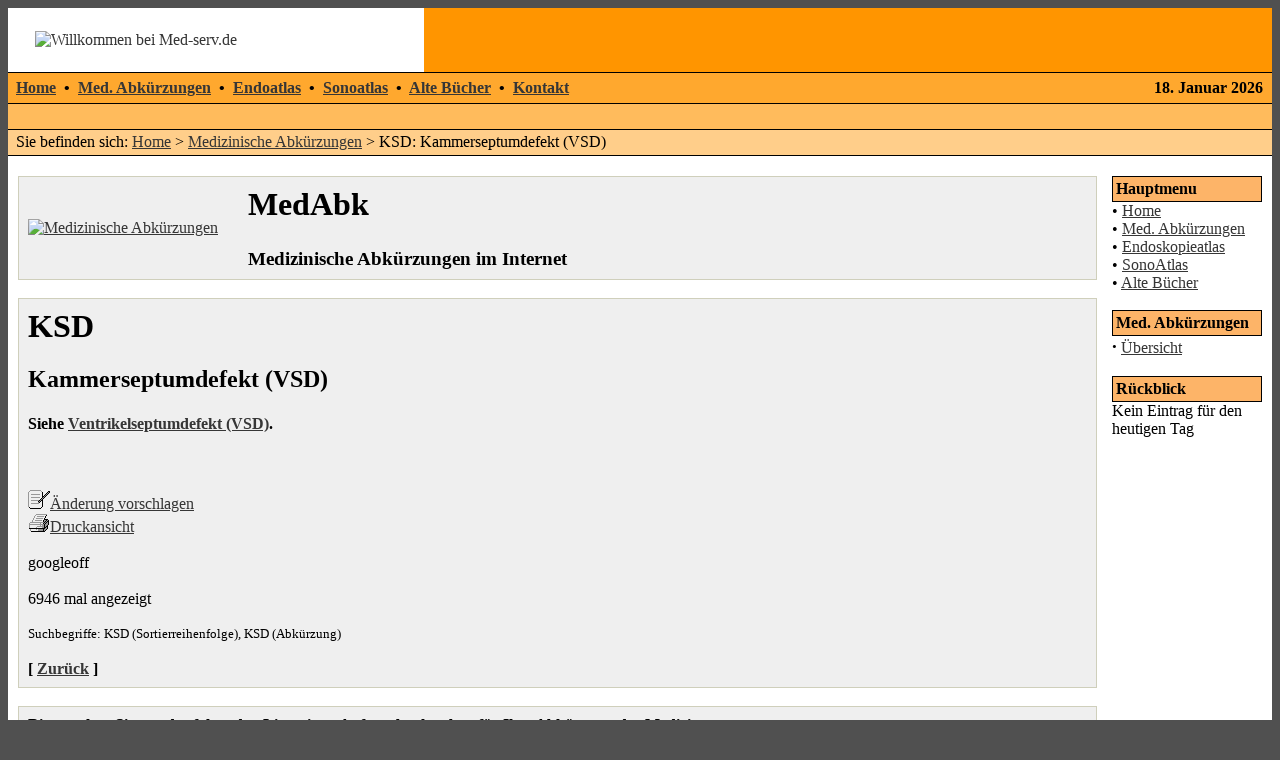

--- FILE ---
content_type: text/html; charset=UTF-8
request_url: https://www.med-serv.de/ma-1146-KSD.html
body_size: 3365
content:
<!DOCTYPE HTML PUBLIC "-//W3C//DTD HTML 4.01 Transitional//EN">
<html>
<head>
<base href="https://www.med-serv.de/" />
<meta name="viewport" content="width=device-width, initial-scale=0.8" />
<meta charset="utf-8" /> 
<meta HTTP-EQUIV="EXPIRES" CONTENT="0" />
<meta NAME="RESOURCE-TYPE" CONTENT="DOCUMENT" />
<meta NAME="DISTRIBUTION" CONTENT="GLOBAL" />
<meta NAME="AUTHOR" CONTENT="S. Suedfeld" />
<meta NAME="COPYRIGHT" CONTENT="Copyright (c) 2002-2025 by Med-serv.de" />
<meta NAME="KEYWORDS" CONTENT="KSD, Kammerseptumdefekt (VSD), Abk&uuml;rzung, Medizin" />
<meta NAME="DESCRIPTION" CONTENT="KSD: Kammerseptumdefekt (VSD): Abk&uuml;rzungen der Medizin" />
<meta NAME="ROBOTS" CONTENT="INDEX, FOLLOW" />
<meta NAME="REVISIT-AFTER" CONTENT="10 DAYS" />
<meta NAME="RATING" CONTENT="GENERAL" />
<link REL="StyleSheet" HREF="style.css" TYPE="text/css" />
<title>KSD - Kammerseptumdefekt (VSD) - Medizinische Abk&uuml;rzungen</title>
</head>
<body bgcolor="#505050" text="#000000" link="#363636" vlink="#363636" alink="#d5ae83">
<table cellpadding="0" cellspacing="0" width="100%" border="0" align="center" bgcolor="#ffffff">
<tr>
<td bgcolor="#ffffff">
<img src="images/corner-top-left.gif" width="17" height="16" alt="" hspace="0"  align="left">
<a href="https://www.med-serv.de/"><img src="images/logo.gif" align="left" alt="Willkommen bei Med-serv.de" border="0" hspace="10"></a></td>
<td bgcolor="#ff9500"><img src="images/pixel.gif" width="1" height="1" alt="" border="0" width="335" height="81" hspace="0"></td>
<td bgcolor="#ff9500" align="right" valign="center"><div style="width:468px; height:64px;">&nbsp;</div>
</td><td bgcolor="#ff9500" valign="top"><img height="17" alt="" hspace="0" src="images/corner-top-right.gif" width="17" align="right"></td></tr></table>
<table cellpadding="0" cellspacing="0" width="100%" border="0" align="center" bgcolor="#ffa82e">
<tr><td bgcolor="#000000" colspan="4"><img src="images/pixel.gif" width="1" height=1 alt="" border="0" hspace="0"></td></tr>
<tr bgcolor="#ffa82e"><td align="left" height="30" valign="center" width="80%" colspan=2><font class="content">&nbsp;&nbsp;<b><a href="https://www.med-serv.de/">Home</a> 
&nbsp;&bull;&nbsp; <a href="https://www.med-serv.de/medabk.html">Med. Abkürzungen</a> &nbsp;&bull;&nbsp; <a href="https://www.med-serv.de/endoatlas.html">Endoatlas</a> 
&nbsp;&bull;&nbsp; <a href="https://www.med-serv.de/sonoatlas.html">Sonoatlas</a> &nbsp;&bull;&nbsp; <a href="https://www.med-serv.de/medizin-buch.html">Alte B&uuml;cher</a>
&nbsp;&bull;&nbsp; <a href="https://www.med-serv.de/feedback/index2.php?name=edit&op=edit">Kontakt</a>
</b></font></td>
<td align="right"><font class="content"><b>18. Januar 2026</b></font></td><td>&nbsp;</td></tr>
<tr><td bgcolor="#000000" colspan="4"><img src="images/pixel.gif" width="1" height="1" alt="" border="0" hspace="0"></td></tr>
<tr><td colspan=4 bgcolor="#ffbb5c" height="25" valign="center" style="padding-left:4px;">
</td></tr> 
<tr><td bgcolor="#000000" colspan="4"><img src="images/pixel.gif" width="1" height="1" alt="" border="0" hspace="0"></td></tr>
<tr><td colspan=4 bgcolor="#ffce8a" height="25" valign="center">&nbsp;&nbsp;Sie befinden sich: <a href="https://www.med-serv.de/">Home</a> &gt; <a href="medabk.html">Medizinische Abk&uuml;rzungen</a> &gt; KSD: Kammerseptumdefekt (VSD)</td></tr>
<tr><td bgcolor="#000000" colspan="4"><img src="images/pixel.gif" width="1" height="1" alt="" border="0" hspace="0"></td></tr>
</table>
<table width="100%" cellpadding="0" cellspacing="0" border="0" bgcolor="#ffffff" align="center"><tbody><tr valign="top"><td bgcolor="#ffffff"><img src="images/pixel.gif" width="1" height="20" border="0" alt=""></td></tr></tbody></table>
<table width="100%" cellpadding="0" cellspacing="0" border="0" bgcolor="#ffffff" align="center"><tbody>
<tr valign="top"><td bgcolor="#ffffff"><img src="images/pixel.gif" width="10" height="1" border="0" alt=""></td><td bgcolor="#ffffff">
<table width="100%" border="0" cellspacing="1" cellpadding="0" bgcolor="#cfcfbb"><tr><td>
<table width="100%" border="0" cellspacing="1" cellpadding="8" bgcolor="#efefef"><tr><td>
<table border="0" cellspacing="0" cellpadding="0"><tr><td><a href="medabk.html"><img src="images/abk.gif" border="0" alt="Medizinische Abkürzungen"></a></td><td width="30">&nbsp;</td><td><div class="x1">MedAbk</div><div class="x3">Medizinische Abk&uuml;rzungen im Internet</x3></td></tr></table></td></tr></table></td></tr></table>
<br><table width="100%" border="0" cellspacing="1" cellpadding="0" bgcolor="#cfcfbb"><tr><td>
<table width="100%" border="0" cellspacing="1" cellpadding="8" bgcolor="#efefef"><tr><td>
<h1>KSD</h1><h2>Kammerseptumdefekt (VSD)</h2><h4>Siehe <a href='ma-1952-VSD.html'>Ventrikelseptumdefekt (VSD)</a>.</h4><br><br><a href="feedback/index2.php?name=edit&op=edit&typ=1&nummer=1146" alt="Editieren"><img src="gif/edit.gif" border="0" width="22" height="19">&Auml;nderung vorschlagen</a>
<br><a href="drucken/index2.php?name=MedAbk&op=pcontent&eid=1&tid=1146" target="print" alt="Druckansicht"><img src="gif/print.gif" border="0" width="22" height="19">Druckansicht</a>
<br><br>
googleoff<br><br>6946 mal angezeigt <br><br><font size=-1>Suchbegriffe: KSD (Sortierreihenfolge), KSD (Abk&uuml;rzung)</font><br> <br>
<b>[ <a href="javascript:history.go(-1)">Zur&uuml;ck</a> ]</b></td></tr></table></td></tr></table>
<br><table width="100%" border="0" cellspacing="1" cellpadding="0" bgcolor="#cfcfbb"><tr><td>
<table width="100%" border="0" cellspacing="1" cellpadding="8" bgcolor="#efefef"><tr><td>
<b>Bitte suchen Sie aus der folgenden Liste einen Anfangsbuchstaben f&uuml;r Ihre Abk&uuml;rzung der Medizin aus.</b><br><table><tr><td align=center>[ <a href="ma-let-A-0.html">A</a>&nbsp;|&nbsp;
<a href="ma-let-B-0.html">B</a>&nbsp;|&nbsp;
<a href="ma-let-C-0.html">C</a>&nbsp;|&nbsp;
<a href="ma-let-D-0.html">D</a>&nbsp;|&nbsp;
<a href="ma-let-E-0.html">E</a>&nbsp;|&nbsp;
<a href="ma-let-F-0.html">F</a>&nbsp;|&nbsp;
<a href="ma-let-G-0.html">G</a>&nbsp;|&nbsp;
<a href="ma-let-H-0.html">H</a>&nbsp;|&nbsp;
<a href="ma-let-I-0.html">I</a>&nbsp;|&nbsp;
<a href="ma-let-J-0.html">J</a>&nbsp;|&nbsp;
<a href="ma-let-K-0.html">K</a>&nbsp;|&nbsp;
<a href="ma-let-L-0.html">L</a>&nbsp;|&nbsp;
<a href="ma-let-M-0.html">M</a>&nbsp;|&nbsp;
<a href="ma-let-N-0.html">N</a> ]
<br>
[ <a href="ma-let-O-0.html">O</a>&nbsp;|&nbsp;
<a href="ma-let-P-0.html">P</a>&nbsp;|&nbsp;
<a href="ma-let-Q-0.html">Q</a>&nbsp;|&nbsp;
<a href="ma-let-R-0.html">R</a>&nbsp;|&nbsp;
<a href="ma-let-S-0.html">S</a>&nbsp;|&nbsp;
<a href="ma-let-T-0.html">T</a>&nbsp;|&nbsp;
<a href="ma-let-U-0.html">U</a>&nbsp;|&nbsp;
<a href="ma-let-V-0.html">V</a>&nbsp;|&nbsp;
<a href="ma-let-W-0.html">W</a>&nbsp;|&nbsp;
<a href="ma-let-X-0.html">X</a>&nbsp;|&nbsp;
<a href="ma-let-Y-0.html">Y</a>&nbsp;|&nbsp;
<a href="ma-let-Z-0.html">Z</a> ]</td></tr></table><br><font size=-1>Die Sortierung erfolgt nach dem Alphabet ohne Ber&uuml;cksichtigung von Satzzeichen oder Leerstellen. Umlaute gelten als Doppelvokale (z.B. &auml;=ae). Sonderzeichen sind, wenn relevant, ausgeschrieben (&micro; = micro).</font><br>
<br><br><br><b>Oder geben Sie einen Suchbegriff f&uuml;r eine Abk&uuml;rzung ein:</b><br><br>

<form action="suche/index2.php?name=MedAbk&op=search" method="post"><input type="text" size="20" name="query">&nbsp;&nbsp;<input type="hidden" name="eid" value="1"><input type="submit" value=" Suchen "></form><font size=-1>Sie m&uuml;ssen mindestens zwei Buchstaben angeben.<br>Ab der Angabe von drei Buchstaben werden nicht nur die Abk&uuml;rzungen, sondern auch die Definitionen durchsucht.<br>In der Medizin werden Diagnosen nach dem <a href="https://www.med-serv.de/ma-1044-ICD.html">ICD</a>-10  verschl&uuml;sselt. Wenn der erste eingegebene Letter ein Buchstabe und der zweite eine Ziffer sind, wird im Ergebnis auch das Suchergebnis im <a href='medizin-icd.html'>ICD-10</a> (<a href='medizin-icd10.html'>ICD alphabetisch</a>) angezeigt.</font><br><br>
<br><b>Alternativ k&ouml;nnen Sie auch google.de zur Suche verwenden:</b><br><br>
<!-- SiteSearch Google -->
<FORM method=GET action='http://www.google.de/custom'>
<TABLE bgcolor='#FFFFFF'>
<tr><td nowrap='nowrap' valign='top' align='center' height='32'>
<A HREF='http://www.google.com/'>
<IMG SRC='http://www.google.com/logos/Logo_25wht.gif'
border='0' ALT='Google'></A>
</td>
<td>
<input type=hidden name=domains value='www.med-serv.de'><INPUT TYPE=text name=q size=31 maxlength=255 value=''>
<INPUT type=submit name=sa VALUE='Suche'>
</td></tr>
<tr><td>&nbsp;</td>
<td>
<font size=-1>
<input type=radio name=sitesearch value=''> Web
<input type=radio name=sitesearch value='www.med-serv.de' checked>www.med-serv.de
<br/>
</font>
<input type=hidden name=client value='pub-0189316248755489'>
<input type=hidden name=forid value='1'>
<input type=hidden name=channel value='2855273649'>
<input type=hidden name=cof value='GALT:#0066CC;GL:1;DIV:#999999;VLC:336633;AH:center;BGC:FFFFFF;LBGC:FF9900;ALC:0066CC;LC:0066CC;T:000000;GFNT:666666;GIMP:666666;LH:81;LW:335;L:https://www.med-serv.de/themes/MedServ/images/logo.gif;S:https://www.med-serv.de/;FORID:1;'>
<input type=hidden name=hl value='de'>
</td></tr></TABLE></form>
<br><br><b>[ <a href="javascript:history.go(-1)">Zur&uuml;ck</a> ]</b><br><br>Alle Abk&uuml;rzungen ohne Gew&auml;hr f&uuml;r Vollst&auml;ndigkeit und Richtigkeit, &copy; Med-Serv.de</td></tr></table></td></tr></table>
</td><td><img src="images/pixel.gif" width="15" height="1" border="0" alt=""></td><td valign="top" width="150"><table border="0" cellpadding="1" cellspacing="0" bgcolor="#000000" width="150"><tr><td>
<table border="0" cellpadding="3" cellspacing="0" bgcolor="#fdb468" width="100%"><tr><td align="left">
<font class="content" color="#363636"><b>Hauptmenu</b></font>
</td></tr></table></td></tr></table>
<table border="0" cellpadding="0" cellspacing="0" bgcolor="#ffffff" width="150">
<tr valign="top"><td bgcolor="#ffffff">
&bull; <a href="https://www.med-serv.de/">Home</a><br>
&bull; <a href="https://www.med-serv.de/medabk.html">Med. Abk&uuml;rzungen</a><br>
&bull; <a href="https://www.med-serv.de/endoatlas.html">Endoskopieatlas</a><br>
&bull; <a href="https://www.med-serv.de/sonoatlas.html">SonoAtlas</a><br>
&bull; <a href="https://www.med-serv.de/medizin-buch.html">Alte B&uuml;cher</a><br></td></tr></table><br><table border="0" cellpadding="1" cellspacing="0" bgcolor="#000000" width="150"><tr><td>
<table border="0" cellpadding="3" cellspacing="0" bgcolor="#fdb468" width="100%"><tr><td align="left">
<font class="content" color="#363636"><b>Med. Abk&uuml;rzungen</b></font>
</td></tr></table></td></tr></table>
<table border="0" cellpadding="0" cellspacing="0" bgcolor="#ffffff" width="150">
<tr valign="top"><td bgcolor="#ffffff">
<strong><big>·</big></strong> <a href="https://www.med-serv.de/medabk.html">&Uuml;bersicht</a></td></tr></table><br><table border="0" cellpadding="1" cellspacing="0" bgcolor="#000000" width="150"><tr><td>
<table border="0" cellpadding="3" cellspacing="0" bgcolor="#fdb468" width="100%"><tr><td align="left">
<font class="content" color="#363636"><b>R&uuml;ckblick</b></font>
</td></tr></table></td></tr></table>
<table border="0" cellpadding="0" cellspacing="0" bgcolor="#ffffff" width="150">
<tr valign="top"><td bgcolor="#ffffff">
Kein Eintrag f&uuml;r den heutigen Tag</td></tr></table><br></td><td bgcolor="#ffffff"><img src="images/pixel.gif" width=10 height=1 border=0 alt=""> </td></tr></table>
<table width="100%" cellpadding="0" cellspacing="0" border="0" bgcolor="#ffffff" align="center">
 <tr valign="top"> <td align="center" height="17"> <IMG height="17" alt="" hspace="0" src="images/corner-bottom-left.gif" width="17" align="left"> <IMG height="17" alt="" hspace="0" src="images/corner-bottom-right.gif" width="17" align="right"> </td></tr>
</table>
<br>
<table width="100%" cellpadding="0" cellspacing="0" border="0" bgcolor="#ffffff" align="center">
<tr valign="top"> <td><IMG height="17" alt="" hspace="0" src="images/corner-top-left.gif" width="17" align="left"></td> <td width="100%">&nbsp;</td> <td><IMG height="17" alt="" hspace="0" src="images/corner-top-right.gif" width="17" align="right"></td></tr>
<tr align="center"> <td width="100%" colspan="3">
<table width="100%"><tr><td align="center"><br>Alle Inhalte und Bilder, soweit nicht anders gekennzeichnet &copy; 2002-2025 <a href="http://www.suedfeld.de/imed-serv.html">Stefan S&uuml;dfeld</a>. <a href="sitemap.html">Sitemap</a>. <br>
<font size="-1">Unsere anderen Seiten: <a href="https://www.quiz-spiel.de/">Quizfragen</a> &bull; <a href="https://www.vollmer-mythologie.de/">Mythologielexikon</a> &bull; <a href="https://www.praxis-suedfeld.de/">Psychotherapie Herzogenrath</a></td>
<td align="center">



</td>
</td></tr></table></tr>
<tr> <td><IMG height="17" alt="" hspace="0" src="images/corner-bottom-left.gif" width="17" align="left"></td> <td width="100%">&nbsp;</td> <td><IMG height="17" alt="" hspace="0" src="images/corner-bottom-right.gif" width="17" align="right"></td> </tr>
</table>
</body>
</html>